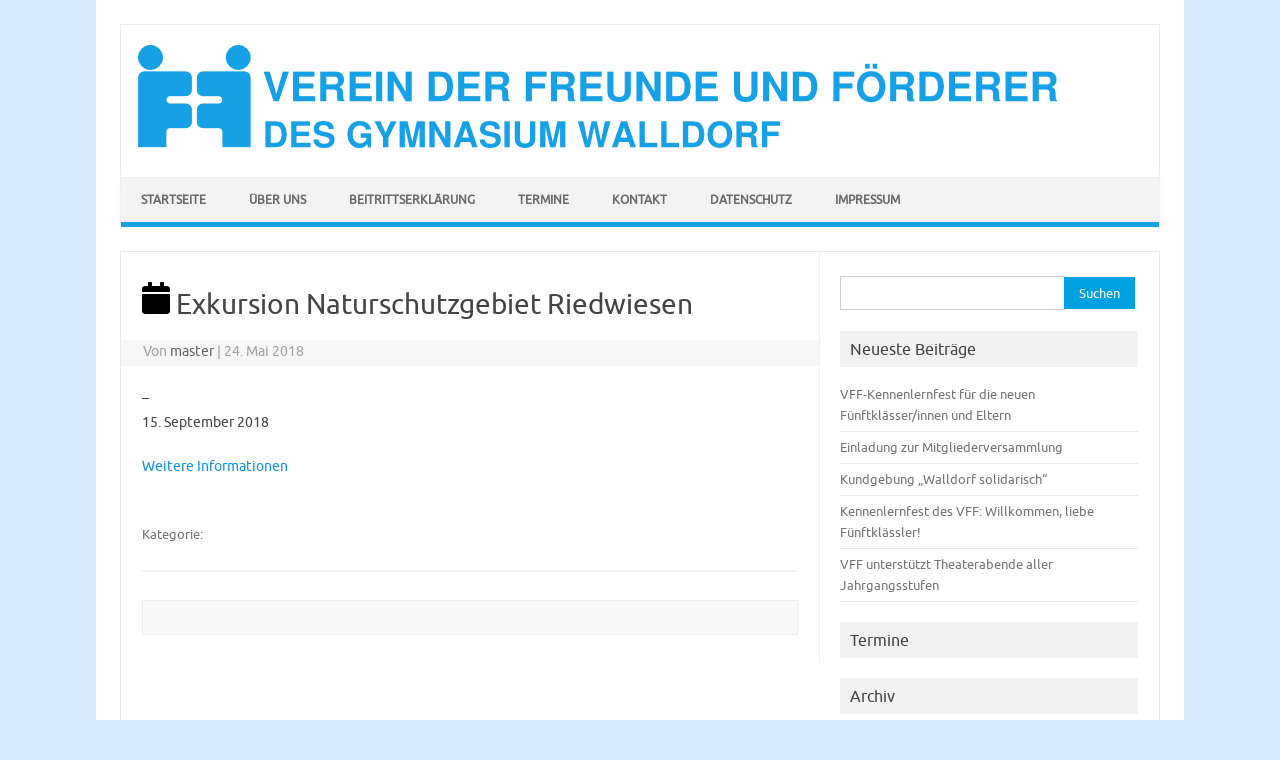

--- FILE ---
content_type: text/html; charset=UTF-8
request_url: https://vff-gymnasium-walldorf.de/mc-events/kennenlernfest-der-neuen-5-klassen/
body_size: 5555
content:
<!DOCTYPE html>
<!--[if IE 7]>
<html class="ie ie7" lang="de">
<![endif]-->
<!--[if IE 8]>
<html class="ie ie8" lang="de">
<![endif]-->
<!--[if !(IE 7) | !(IE 8)  ]><!-->
<html lang="de">
<!--<![endif]-->
<head>
<meta charset="UTF-8" />
<meta name="viewport" content="width=device-width" />
<title>Kennenlernfest der neuen 5. Klassen | Verein der Freunde und Förderer des Gymnasium Walldorfs</title>
<link rel="profile" href="http://gmpg.org/xfn/11" />
<link rel="pingback" href="https://vff-gymnasium-walldorf.de/xmlrpc.php" />
<link rel="shortcut icon" href="https://vff-gymnasium-walldorf.de/wp-content/themes/iconic-one/favicon.png" />
<!--[if lt IE 9]>
<script src="https://vff-gymnasium-walldorf.de/wp-content/themes/iconic-one/js/html5.js" type="text/javascript"></script>
<![endif]-->
<meta name='robots' content='max-image-preview:large' />
<link rel='dns-prefetch' href='//s.w.org' />
<link rel="alternate" type="application/rss+xml" title="Verein der Freunde und Förderer des Gymnasium Walldorfs &raquo; Feed" href="https://vff-gymnasium-walldorf.de/feed/" />
<link rel="alternate" type="application/rss+xml" title="Verein der Freunde und Förderer des Gymnasium Walldorfs &raquo; Kommentar-Feed" href="https://vff-gymnasium-walldorf.de/comments/feed/" />
		<script type="text/javascript">
			window._wpemojiSettings = {"baseUrl":"https:\/\/s.w.org\/images\/core\/emoji\/13.1.0\/72x72\/","ext":".png","svgUrl":"https:\/\/s.w.org\/images\/core\/emoji\/13.1.0\/svg\/","svgExt":".svg","source":{"concatemoji":"https:\/\/vff-gymnasium-walldorf.de\/wp-includes\/js\/wp-emoji-release.min.js?ver=5.8.12"}};
			!function(e,a,t){var n,r,o,i=a.createElement("canvas"),p=i.getContext&&i.getContext("2d");function s(e,t){var a=String.fromCharCode;p.clearRect(0,0,i.width,i.height),p.fillText(a.apply(this,e),0,0);e=i.toDataURL();return p.clearRect(0,0,i.width,i.height),p.fillText(a.apply(this,t),0,0),e===i.toDataURL()}function c(e){var t=a.createElement("script");t.src=e,t.defer=t.type="text/javascript",a.getElementsByTagName("head")[0].appendChild(t)}for(o=Array("flag","emoji"),t.supports={everything:!0,everythingExceptFlag:!0},r=0;r<o.length;r++)t.supports[o[r]]=function(e){if(!p||!p.fillText)return!1;switch(p.textBaseline="top",p.font="600 32px Arial",e){case"flag":return s([127987,65039,8205,9895,65039],[127987,65039,8203,9895,65039])?!1:!s([55356,56826,55356,56819],[55356,56826,8203,55356,56819])&&!s([55356,57332,56128,56423,56128,56418,56128,56421,56128,56430,56128,56423,56128,56447],[55356,57332,8203,56128,56423,8203,56128,56418,8203,56128,56421,8203,56128,56430,8203,56128,56423,8203,56128,56447]);case"emoji":return!s([10084,65039,8205,55357,56613],[10084,65039,8203,55357,56613])}return!1}(o[r]),t.supports.everything=t.supports.everything&&t.supports[o[r]],"flag"!==o[r]&&(t.supports.everythingExceptFlag=t.supports.everythingExceptFlag&&t.supports[o[r]]);t.supports.everythingExceptFlag=t.supports.everythingExceptFlag&&!t.supports.flag,t.DOMReady=!1,t.readyCallback=function(){t.DOMReady=!0},t.supports.everything||(n=function(){t.readyCallback()},a.addEventListener?(a.addEventListener("DOMContentLoaded",n,!1),e.addEventListener("load",n,!1)):(e.attachEvent("onload",n),a.attachEvent("onreadystatechange",function(){"complete"===a.readyState&&t.readyCallback()})),(n=t.source||{}).concatemoji?c(n.concatemoji):n.wpemoji&&n.twemoji&&(c(n.twemoji),c(n.wpemoji)))}(window,document,window._wpemojiSettings);
		</script>
		<style type="text/css">
img.wp-smiley,
img.emoji {
	display: inline !important;
	border: none !important;
	box-shadow: none !important;
	height: 1em !important;
	width: 1em !important;
	margin: 0 .07em !important;
	vertical-align: -0.1em !important;
	background: none !important;
	padding: 0 !important;
}
</style>
	<link rel='stylesheet' id='wp-block-library-css'  href='https://vff-gymnasium-walldorf.de/wp-includes/css/dist/block-library/style.min.css?ver=5.8.12' type='text/css' media='all' />
<link rel='stylesheet' id='dashicons-css'  href='https://vff-gymnasium-walldorf.de/wp-includes/css/dashicons.min.css?ver=5.8.12' type='text/css' media='all' />
<link rel='stylesheet' id='my-calendar-reset-css'  href='https://vff-gymnasium-walldorf.de/wp-content/plugins/my-calendar/css/reset.css?ver=3.2.18' type='text/css' media='all' />
<link rel='stylesheet' id='my-calendar-style-css'  href='https://vff-gymnasium-walldorf.de/wp-content/plugins/my-calendar/styles/twentyfifteen.css?ver=3.2.18' type='text/css' media='all' />
<link rel='stylesheet' id='responsive-lightbox-swipebox-css'  href='https://vff-gymnasium-walldorf.de/wp-content/plugins/responsive-lightbox/assets/swipebox/swipebox.min.css?ver=2.3.4' type='text/css' media='all' />
<link rel='stylesheet' id='themonic-style-css'  href='https://vff-gymnasium-walldorf.de/wp-content/themes/iconic-one/style.css?ver=5.8.12' type='text/css' media='all' />
<link rel='stylesheet' id='custom-style-css'  href='https://vff-gymnasium-walldorf.de/wp-content/themes/iconic-one/custom.css?ver=5.8.12' type='text/css' media='all' />
<!--[if lt IE 9]>
<link rel='stylesheet' id='themonic-ie-css'  href='https://vff-gymnasium-walldorf.de/wp-content/themes/iconic-one/css/ie.css?ver=20130305' type='text/css' media='all' />
<![endif]-->
<script type='text/javascript' src='https://vff-gymnasium-walldorf.de/wp-includes/js/jquery/jquery.min.js?ver=3.6.0' id='jquery-core-js'></script>
<script type='text/javascript' src='https://vff-gymnasium-walldorf.de/wp-includes/js/jquery/jquery-migrate.min.js?ver=3.3.2' id='jquery-migrate-js'></script>
<script type='text/javascript' src='https://vff-gymnasium-walldorf.de/wp-content/plugins/responsive-lightbox/assets/swipebox/jquery.swipebox.min.js?ver=2.3.4' id='responsive-lightbox-swipebox-js'></script>
<script type='text/javascript' src='https://vff-gymnasium-walldorf.de/wp-includes/js/underscore.min.js?ver=1.13.1' id='underscore-js'></script>
<script type='text/javascript' src='https://vff-gymnasium-walldorf.de/wp-content/plugins/responsive-lightbox/assets/infinitescroll/infinite-scroll.pkgd.min.js?ver=5.8.12' id='responsive-lightbox-infinite-scroll-js'></script>
<script type='text/javascript' id='responsive-lightbox-js-extra'>
/* <![CDATA[ */
var rlArgs = {"script":"swipebox","selector":"lightbox","customEvents":"","activeGalleries":"1","animation":"1","hideCloseButtonOnMobile":"0","removeBarsOnMobile":"0","hideBars":"1","hideBarsDelay":"5000","videoMaxWidth":"1080","useSVG":"1","loopAtEnd":"0","woocommerce_gallery":"0","ajaxurl":"https:\/\/vff-gymnasium-walldorf.de\/wp-admin\/admin-ajax.php","nonce":"42577d1a5a","preview":"false","postId":"431"};
/* ]]> */
</script>
<script type='text/javascript' src='https://vff-gymnasium-walldorf.de/wp-content/plugins/responsive-lightbox/js/front.js?ver=2.3.4' id='responsive-lightbox-js'></script>
<link rel="https://api.w.org/" href="https://vff-gymnasium-walldorf.de/wp-json/" /><link rel="EditURI" type="application/rsd+xml" title="RSD" href="https://vff-gymnasium-walldorf.de/xmlrpc.php?rsd" />
<link rel="wlwmanifest" type="application/wlwmanifest+xml" href="https://vff-gymnasium-walldorf.de/wp-includes/wlwmanifest.xml" /> 
<meta name="generator" content="WordPress 5.8.12" />
<link rel="canonical" href="https://vff-gymnasium-walldorf.de/mc-events/kennenlernfest-der-neuen-5-klassen/" />
<link rel='shortlink' href='https://vff-gymnasium-walldorf.de/?p=431' />
<link rel="alternate" type="application/json+oembed" href="https://vff-gymnasium-walldorf.de/wp-json/oembed/1.0/embed?url=https%3A%2F%2Fvff-gymnasium-walldorf.de%2Fmc-events%2Fkennenlernfest-der-neuen-5-klassen%2F" />
<link rel="alternate" type="text/xml+oembed" href="https://vff-gymnasium-walldorf.de/wp-json/oembed/1.0/embed?url=https%3A%2F%2Fvff-gymnasium-walldorf.de%2Fmc-events%2Fkennenlernfest-der-neuen-5-klassen%2F&#038;format=xml" />

<style type="text/css">
<!--
/* Styles by My Calendar - Joseph C Dolson https://www.joedolson.com/ */

.mc-main .mc_general .event-title, .mc-main .mc_general .event-title a { background: #ffffcc !important; color: #000000 !important; }
.mc-main .mc_general .event-title a:hover, .mc-main .mc_general .event-title a:focus { background: #ffffff !important;}
.mc-main {--primary-dark: #313233; --primary-light: #fff; --secondary-light: #fff; --secondary-dark: #000; --highlight-dark: #666; --highlight-light: #efefef; --category-mc_general: #ffffcc; }
-->
</style><style type="text/css" id="custom-background-css">
body.custom-background { background-color: #d9ecff; }
</style>
			<style type="text/css" id="wp-custom-css">
			figcaption {
	font-size: 0.95em;
	font-style: italic;
	color: #888888;
}		</style>
		</head>
<body class="mc-events-template-default single single-mc-events postid-431 custom-background">
<div id="page" class="hfeed site">
	<header id="masthead" class="site-header" role="banner">
					
		<div class="themonic-logo">
        <a href="https://vff-gymnasium-walldorf.de/" title="Verein der Freunde und Förderer des Gymnasium Walldorfs" rel="home"><img src="https://vff-gymnasium-walldorf.de/wp-content/uploads/2015/06/vff-logo-header-blau.png" alt="Verein der Freunde und Förderer des Gymnasium Walldorfs"></a>
		</div>
		

		
		<nav id="site-navigation" class="themonic-nav" role="navigation">
			<a class="assistive-text" href="#content" title="Skip to content">Skip to content</a>
			<div class="menu-hauptmenue-container"><ul id="menu-top" class="nav-menu"><li id="menu-item-64" class="menu-item menu-item-type-custom menu-item-object-custom menu-item-home menu-item-64"><a href="https://vff-gymnasium-walldorf.de">Startseite</a></li>
<li id="menu-item-12" class="menu-item menu-item-type-post_type menu-item-object-page menu-item-12"><a href="https://vff-gymnasium-walldorf.de/ueber-uns/">Über uns</a></li>
<li id="menu-item-21" class="menu-item menu-item-type-post_type menu-item-object-page menu-item-21"><a href="https://vff-gymnasium-walldorf.de/beitrittserklaerung/">Beitrittserklärung</a></li>
<li id="menu-item-22" class="menu-item menu-item-type-post_type menu-item-object-page menu-item-22"><a href="https://vff-gymnasium-walldorf.de/termine/">Termine</a></li>
<li id="menu-item-20" class="menu-item menu-item-type-post_type menu-item-object-page menu-item-20"><a href="https://vff-gymnasium-walldorf.de/kontakt/">Kontakt</a></li>
<li id="menu-item-422" class="menu-item menu-item-type-post_type menu-item-object-page menu-item-privacy-policy menu-item-422"><a href="https://vff-gymnasium-walldorf.de/datenschutz/">Datenschutz</a></li>
<li id="menu-item-419" class="menu-item menu-item-type-post_type menu-item-object-page menu-item-419"><a href="https://vff-gymnasium-walldorf.de/impressum/">Impressum</a></li>
</ul></div>		</nav><!-- #site-navigation -->
		<div class="clear"></div>
	</header><!-- #masthead -->

	<div id="main" class="wrapper">
	<div id="primary" class="site-content">
		<div id="content" role="main">

			
				
	<article id="post-431" class="post-431 mc-events type-mc-events status-publish hentry mc-event-category-general">
		<header class="entry-header">
						<h1 class="entry-title"><svg style="fill:#000000" focusable="false" role="img" aria-labelledby="cat_30" class="category-icon" xmlns="http://www.w3.org/2000/svg" viewBox="0 0 448 512"><!-- Font Awesome Free 5.15.3 by @fontawesome - https://fontawesome.com License - https://fontawesome.com/license/free (Icons: CC BY 4.0, Fonts: SIL OFL 1.1, Code: MIT License) --><title id='cat_30'>Kategorie: General</title><path d="M12 192h424c6.6 0 12 5.4 12 12v260c0 26.5-21.5 48-48 48H48c-26.5 0-48-21.5-48-48V204c0-6.6 5.4-12 12-12zm436-44v-36c0-26.5-21.5-48-48-48h-48V12c0-6.6-5.4-12-12-12h-40c-6.6 0-12 5.4-12 12v52H160V12c0-6.6-5.4-12-12-12h-40c-6.6 0-12 5.4-12 12v52H48C21.5 64 0 85.5 0 112v36c0 6.6 5.4 12 12 12h424c6.6 0 12-5.4 12-12z"/></svg> Exkursion Naturschutzgebiet Riedwiesen</h1>
									
	<div class="below-title-meta">
		<div class="adt">
		Von        <span class="author">
         <a href="https://vff-gymnasium-walldorf.de/author/master/" title="Beiträge von master" rel="author">master</a>        </span>
         <span class="meta-sep">|</span> 
         24. Mai 2018 
         </div>
		 <div class="adt-comment">
		 <a class="link-comments" href="https://vff-gymnasium-walldorf.de/mc-events/kennenlernfest-der-neuen-5-klassen/#respond"></a>
         </div>       
     </div><!-- below title meta end -->
			
						
			</header><!-- .entry-header -->

				<div class="entry-content">
			

	<div id='mc_single_15_42-single-' class='mc-mc_single_42 single-event mc_general past-event mc_primary_general nonrecurring mc mc-start-23-00 mc-event'>
	<span class="summary screen-reader-text">Kennenlernfest der neuen 5. Klassen</span>
	<div id='mc_single_15_42-single-details-' class='details no-image' role='alert' aria-labelledby='mc_42-title-'>

	
	<div class='time-block'>
		<p><span class="time-wrapper"> <span class='event-time'>–</span>  </span><br /><span class="date-wrapper"><span class='mc-start-date dtstart' title='2018-09-15T00:00:00+01:00' content='2018-09-15T00:00:00+01:00'>15. September 2018</span>  </span></p>
	</div>
		<div class="sharing">	<p class='mc-details'><a aria-label='Details about Kennenlernfest der neuen 5. Klassen' href='https://vff-gymnasium-walldorf.de/index.php/mein-kalender/?mc_id=42'>Weitere Informationen<span class="screen-reader-text"> about Kennenlernfest der neuen 5. Klassen</span></a></p>
</div>
		<p class='view-full'><a href='https://vff-gymnasium-walldorf.de/index.php/mein-kalender/'></a></p>
	</div><!--end .details-->
	</div>
					</div><!-- .entry-content -->
		
		<footer class="entry-meta">
		<span>Kategorie: </span> <span></span> 
           						</footer><!-- .entry-meta -->
	</article><!-- #post -->
				<nav class="nav-single">
					<div class="assistive-text">Post navigation</div>
					<span class="nav-previous"></span>
					<span class="nav-next"></span>
				</nav><!-- .nav-single -->

				
			
		</div><!-- #content -->
	</div><!-- #primary -->


			<div id="secondary" class="widget-area" role="complementary">
			<aside id="search-2" class="widget widget_search"><form role="search" method="get" id="searchform" class="searchform" action="https://vff-gymnasium-walldorf.de/">
				<div>
					<label class="screen-reader-text" for="s">Suche nach:</label>
					<input type="text" value="" name="s" id="s" />
					<input type="submit" id="searchsubmit" value="Suchen" />
				</div>
			</form></aside>
		<aside id="recent-posts-2" class="widget widget_recent_entries">
		<p class="widget-title">Neueste Beiträge</p>
		<ul>
											<li>
					<a href="https://vff-gymnasium-walldorf.de/vff-kennenlernfest-fuer-die-neuen-fuenftklaesser-innen-und-eltern/">VFF-Kennenlernfest für die neuen Fünftklässer/innen und Eltern</a>
									</li>
											<li>
					<a href="https://vff-gymnasium-walldorf.de/einladung-zur-mitgliederversammlung-2/">Einladung zur Mitgliederversammlung</a>
									</li>
											<li>
					<a href="https://vff-gymnasium-walldorf.de/kundgebung-walldorf-solidarisch/">Kundgebung „Walldorf solidarisch“</a>
									</li>
											<li>
					<a href="https://vff-gymnasium-walldorf.de/kennenlernfest-des-vff-willkommen-liebe-fuenftklaessler/">Kennenlernfest des VFF: Willkommen, liebe Fünftklässler!</a>
									</li>
											<li>
					<a href="https://vff-gymnasium-walldorf.de/vff-unterstuetzt-theaterabende-aller-stufen/">VFF unterstützt Theaterabende aller Jahrgangsstufen</a>
									</li>
					</ul>

		</aside><aside id="my_calendar_upcoming_widget-2" class="widget widget_my_calendar_upcoming_widget"><p class="widget-title">Termine</p><div class="no-events-fallback upcoming-events"></div></aside><aside id="archives-2" class="widget widget_archive"><p class="widget-title">Archiv</p>
			<ul>
					<li><a href='https://vff-gymnasium-walldorf.de/2025/09/'>September 2025</a></li>
	<li><a href='https://vff-gymnasium-walldorf.de/2025/03/'>März 2025</a></li>
	<li><a href='https://vff-gymnasium-walldorf.de/2025/01/'>Januar 2025</a></li>
	<li><a href='https://vff-gymnasium-walldorf.de/2024/09/'>September 2024</a></li>
	<li><a href='https://vff-gymnasium-walldorf.de/2024/06/'>Juni 2024</a></li>
	<li><a href='https://vff-gymnasium-walldorf.de/2024/04/'>April 2024</a></li>
	<li><a href='https://vff-gymnasium-walldorf.de/2024/03/'>März 2024</a></li>
	<li><a href='https://vff-gymnasium-walldorf.de/2023/09/'>September 2023</a></li>
	<li><a href='https://vff-gymnasium-walldorf.de/2023/03/'>März 2023</a></li>
	<li><a href='https://vff-gymnasium-walldorf.de/2021/11/'>November 2021</a></li>
	<li><a href='https://vff-gymnasium-walldorf.de/2021/09/'>September 2021</a></li>
	<li><a href='https://vff-gymnasium-walldorf.de/2020/03/'>März 2020</a></li>
	<li><a href='https://vff-gymnasium-walldorf.de/2020/01/'>Januar 2020</a></li>
	<li><a href='https://vff-gymnasium-walldorf.de/2019/12/'>Dezember 2019</a></li>
	<li><a href='https://vff-gymnasium-walldorf.de/2019/08/'>August 2019</a></li>
	<li><a href='https://vff-gymnasium-walldorf.de/2019/04/'>April 2019</a></li>
	<li><a href='https://vff-gymnasium-walldorf.de/2019/02/'>Februar 2019</a></li>
	<li><a href='https://vff-gymnasium-walldorf.de/2019/01/'>Januar 2019</a></li>
	<li><a href='https://vff-gymnasium-walldorf.de/2018/11/'>November 2018</a></li>
	<li><a href='https://vff-gymnasium-walldorf.de/2018/09/'>September 2018</a></li>
	<li><a href='https://vff-gymnasium-walldorf.de/2018/07/'>Juli 2018</a></li>
	<li><a href='https://vff-gymnasium-walldorf.de/2018/05/'>Mai 2018</a></li>
	<li><a href='https://vff-gymnasium-walldorf.de/2017/11/'>November 2017</a></li>
	<li><a href='https://vff-gymnasium-walldorf.de/2017/10/'>Oktober 2017</a></li>
	<li><a href='https://vff-gymnasium-walldorf.de/2017/09/'>September 2017</a></li>
	<li><a href='https://vff-gymnasium-walldorf.de/2017/07/'>Juli 2017</a></li>
	<li><a href='https://vff-gymnasium-walldorf.de/2017/06/'>Juni 2017</a></li>
	<li><a href='https://vff-gymnasium-walldorf.de/2017/02/'>Februar 2017</a></li>
	<li><a href='https://vff-gymnasium-walldorf.de/2017/01/'>Januar 2017</a></li>
	<li><a href='https://vff-gymnasium-walldorf.de/2016/12/'>Dezember 2016</a></li>
	<li><a href='https://vff-gymnasium-walldorf.de/2016/11/'>November 2016</a></li>
	<li><a href='https://vff-gymnasium-walldorf.de/2016/10/'>Oktober 2016</a></li>
	<li><a href='https://vff-gymnasium-walldorf.de/2016/09/'>September 2016</a></li>
	<li><a href='https://vff-gymnasium-walldorf.de/2016/06/'>Juni 2016</a></li>
	<li><a href='https://vff-gymnasium-walldorf.de/2016/05/'>Mai 2016</a></li>
	<li><a href='https://vff-gymnasium-walldorf.de/2016/04/'>April 2016</a></li>
	<li><a href='https://vff-gymnasium-walldorf.de/2016/03/'>März 2016</a></li>
	<li><a href='https://vff-gymnasium-walldorf.de/2016/02/'>Februar 2016</a></li>
	<li><a href='https://vff-gymnasium-walldorf.de/2016/01/'>Januar 2016</a></li>
	<li><a href='https://vff-gymnasium-walldorf.de/2015/11/'>November 2015</a></li>
	<li><a href='https://vff-gymnasium-walldorf.de/2015/09/'>September 2015</a></li>
	<li><a href='https://vff-gymnasium-walldorf.de/2015/08/'>August 2015</a></li>
	<li><a href='https://vff-gymnasium-walldorf.de/2015/06/'>Juni 2015</a></li>
	<li><a href='https://vff-gymnasium-walldorf.de/2015/05/'>Mai 2015</a></li>
	<li><a href='https://vff-gymnasium-walldorf.de/2015/04/'>April 2015</a></li>
	<li><a href='https://vff-gymnasium-walldorf.de/2015/03/'>März 2015</a></li>
	<li><a href='https://vff-gymnasium-walldorf.de/2015/02/'>Februar 2015</a></li>
	<li><a href='https://vff-gymnasium-walldorf.de/2015/01/'>Januar 2015</a></li>
	<li><a href='https://vff-gymnasium-walldorf.de/2014/10/'>Oktober 2014</a></li>
	<li><a href='https://vff-gymnasium-walldorf.de/2014/09/'>September 2014</a></li>
	<li><a href='https://vff-gymnasium-walldorf.de/2014/08/'>August 2014</a></li>
	<li><a href='https://vff-gymnasium-walldorf.de/2014/07/'>Juli 2014</a></li>
	<li><a href='https://vff-gymnasium-walldorf.de/2014/06/'>Juni 2014</a></li>
	<li><a href='https://vff-gymnasium-walldorf.de/2014/05/'>Mai 2014</a></li>
	<li><a href='https://vff-gymnasium-walldorf.de/2014/04/'>April 2014</a></li>
	<li><a href='https://vff-gymnasium-walldorf.de/2014/03/'>März 2014</a></li>
	<li><a href='https://vff-gymnasium-walldorf.de/2013/11/'>November 2013</a></li>
	<li><a href='https://vff-gymnasium-walldorf.de/2013/10/'>Oktober 2013</a></li>
	<li><a href='https://vff-gymnasium-walldorf.de/2013/09/'>September 2013</a></li>
	<li><a href='https://vff-gymnasium-walldorf.de/2013/07/'>Juli 2013</a></li>
	<li><a href='https://vff-gymnasium-walldorf.de/2013/05/'>Mai 2013</a></li>
			</ul>

			</aside>		</div><!-- #secondary -->
		</div><!-- #main .wrapper -->
	<footer id="colophon" role="contentinfo">
		<div class="site-info">
		<div class="footercopy">© 2018 Verein der Freunde und Förderer des Gymnasiums Walldorf e. V.</div>
		<div class="footercredit"></div>
		<div class="clear"></div>
		</div><!-- .site-info -->
		</footer><!-- #colophon -->
		<div class="site-wordpress">
				<a href="http://themonic.com/iconic-one/">Iconic One</a> Theme | Powered by <a href="http://wordpress.org">Wordpress</a>
				</div><!-- .site-info -->
				<div class="clear"></div>
</div><!-- #page -->

<script type='text/javascript' src='https://vff-gymnasium-walldorf.de/wp-content/themes/iconic-one/js/selectnav.js?ver=1.0' id='themonic-mobile-navigation-js'></script>
<script type='text/javascript' src='https://vff-gymnasium-walldorf.de/wp-includes/js/wp-embed.min.js?ver=5.8.12' id='wp-embed-js'></script>
<script type='text/javascript' id='mc.grid-js-extra'>
/* <![CDATA[ */
var mcgrid = {"grid":"true"};
/* ]]> */
</script>
<script type='text/javascript' src='https://vff-gymnasium-walldorf.de/wp-content/plugins/my-calendar/js/mc-grid.js?ver=3.2.18' id='mc.grid-js'></script>
<script type='text/javascript' id='mc.list-js-extra'>
/* <![CDATA[ */
var mclist = {"list":"true"};
/* ]]> */
</script>
<script type='text/javascript' src='https://vff-gymnasium-walldorf.de/wp-content/plugins/my-calendar/js/mc-list.js?ver=3.2.18' id='mc.list-js'></script>
<script type='text/javascript' id='mc.mini-js-extra'>
/* <![CDATA[ */
var mcmini = {"mini":"true"};
/* ]]> */
</script>
<script type='text/javascript' src='https://vff-gymnasium-walldorf.de/wp-content/plugins/my-calendar/js/mc-mini.js?ver=3.2.18' id='mc.mini-js'></script>
<script type='text/javascript' id='mc.ajax-js-extra'>
/* <![CDATA[ */
var mcAjax = {"ajax":"true"};
/* ]]> */
</script>
<script type='text/javascript' src='https://vff-gymnasium-walldorf.de/wp-content/plugins/my-calendar/js/mc-ajax.js?ver=3.2.18' id='mc.ajax-js'></script>
<script type='text/javascript' id='mc.mcjs-js-extra'>
/* <![CDATA[ */
var my_calendar = {"newWindow":"Opens in new tab"};
/* ]]> */
</script>
<script type='text/javascript' src='https://vff-gymnasium-walldorf.de/wp-content/plugins/my-calendar/js/mcjs.js?ver=3.2.18' id='mc.mcjs-js'></script>
</body>
</html>
<!-- Page generated by LiteSpeed Cache 5.2 on 2025-12-25 21:46:00 -->